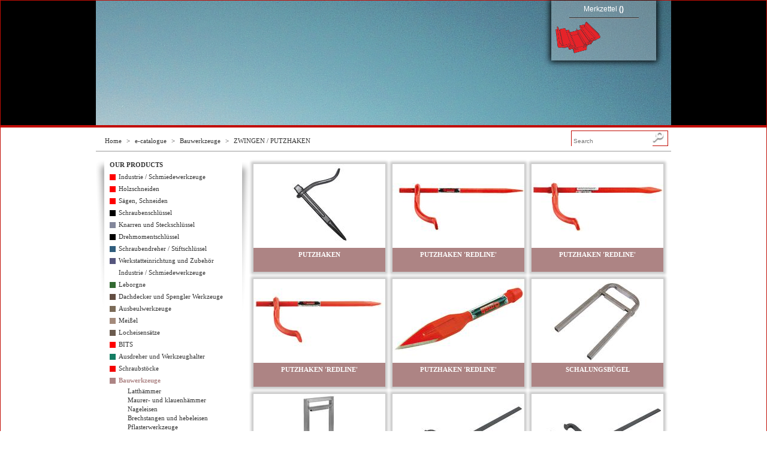

--- FILE ---
content_type: text/html; charset=UTF-8
request_url: https://ecatalog-phv.maqprint.fr/famille.php?fam_id=66
body_size: 4975
content:
<!DOCTYPE html>
<html lang='fr'>
  <head>
    <meta http-equiv='content-type' content='text/html; charset=utf-8' />
  <title>ZWINGEN / PUTZHAKEN  | e-catalog MOB-Peddinghaus</title>
  <link href='https://js.maqprint.fr/fancybox_v1/jquery.fancybox-1.3.4.css' rel='stylesheet' type='text/css' />
  <link href='https://js.maqprint.fr/apprise/apprise-1.5.min.css' rel='stylesheet' type='text/css' />
  <link href='design/css/common.css?ver=135' rel='stylesheet' type='text/css' />
  <link href='design/css/famille.css?ver=135' rel='stylesheet' type='text/css' />
  <script type='text/javascript' src='https://js.maqprint.fr/html5shiv/html5shiv-3.6.2.js'></script>
  <!--[if lt IE 9]><link href='design/css/common-ie8.css?ver=135' rel='stylesheet' type='text/css' /><![endif]-->
  <!--[if lt IE 8]><link href='design/css/common-ie7.css?ver=135' rel='stylesheet' type='text/css' /><![endif]-->
  <!--[if lt IE 7]><link href='design/css/common-ie6.css?ver=135' rel='stylesheet' type='text/css' /><![endif]-->
 </head>
 <body>
<header >
		<div class='wrapper' style='background: url(/images/banners/bd/header-banner-2-6.jpg) no-repeat right center transparent;'>
			<h1>
				<a href='https://ecatalog-phv.maqprint.fr/' title='e-catalog MOB-Peddinghaus'>
					<img src='design/images/logo-moboutillage.png' alt='e-catalog MOB-Peddinghaus' style='visibility: hidden;' />
				</a>
			</h1>
			<p id='slogan'></p>
			<form action='connect.php' method='post' id='connexion-form'>
				<fieldset>
					<legend>Mon compte</legend>
					<input type='text' name='connexion-login' placeholder='Username' class='text' />
					<input type='password' name='connexion-passwd' placeholder='Password' autocomplete='off' class='password' />
					<input type='submit' value='OK' class='submit' />
				</fieldset>
			</form>
			<section id='basket'>
				<a class='title' href='basket.php'>Merkzettel <b>(<span id='basket-quantity'>0</span>)</b></a>
				<hr />	<a class='content' href='basket.php'>
						
					</a>	</section>
		</div>
	</header><div id='main'><header><nav id='breadcrumb'><a href='http://www.moboutillage.com'>Home</a> <span>&gt;</span> <a href='https://ecatalog-phv.maqprint.fr/'>e-catalogue</a> <span>&gt;</span> <a href='chapitre.php?cha_id=695'>Bauwerkzeuge</a> <span>&gt;</span> <a href='famille.php?fam_id=66'>ZWINGEN / PUTZHAKEN</a></nav><form id='search' action='search.php' method='GET'><input type='text' name='search' class='input_text' placeholder='Search' /><input type='submit' class='input_submit' value='' /></form></header><nav id='navigation'>
			<strong id='main-navigation-title'>OUR PRODUCTS</strong><ul class='chapitres'><li class='chapitre'><figure style='background-color: red;'>&nbsp;</figure>
							<a href='chapitre.php?cha_id=680'>Industrie / Schmiedewerkzeuge</a></li><li class='chapitre'><figure style='background-color: red;'>&nbsp;</figure>
							<a href='chapitre.php?cha_id=1018'>Holzschneiden</a></li><li class='chapitre'><figure style='background-color: red;'>&nbsp;</figure>
							<a href='chapitre.php?cha_id=952'>Sägen, Schneiden</a></li><li class='chapitre'><figure style='background-color: #000000;'>&nbsp;</figure>
							<a href='chapitre.php?cha_id=1'>Schraubenschlüssel</a><ul class='familles'><li class='famille'><a href='famille.php?fam_id=4'>Ringmaulschlüssel</a></li><li class='famille'><a href='famille.php?fam_id=109'>Ratschenschlüssel</a></li><li class='famille'><a href='famille.php?fam_id=5'>Doppelmaulschlüssel</a></li><li class='famille'><a href='famille.php?fam_id=1760'>Einmaulschlüssel</a></li><li class='famille'><a href='famille.php?fam_id=1764'>Schraubenschlüssel 1000-v-  isoliert</a></li><li class='famille'><a href='famille.php?fam_id=9'>Schlagschlüssel</a></li><li class='famille'><a href='famille.php?fam_id=649'>Starter-blockschüssel</a></li><li class='famille'><a href='famille.php?fam_id=7'>Doppelringschlüssel</a></li><li class='famille'><a href='famille.php?fam_id=864'>Doppelringschlüssel, offen</a></li><li class='famille'><a href='famille.php?fam_id=10'>Rollgabelschlüssel</a></li><li class='famille'><a href='famille.php?fam_id=860'>Kreuzsteckschlüssel</a></li><li class='famille'><a href='famille.php?fam_id=992'>Steckschlüssel mit kardangelenk</a></li><li class='famille'><a href='famille.php?fam_id=1019'>Montageschlüssel</a></li></ul></li><li class='chapitre'><figure style='background-color: #83879c;'>&nbsp;</figure>
							<a href='chapitre.php?cha_id=2'>Knarren und Steckschlüssel</a><ul class='familles'><li class='famille'><a href='famille.php?fam_id=120'>Knarren / einsätze / zubehör, 1/4''</a></li><li class='famille'><a href='famille.php?fam_id=121'>Knarren / einsätze / zubehör, 3/8''</a></li><li class='famille'><a href='famille.php?fam_id=12'>Knarren / einsätze / zubehör, 1/2''</a></li><li class='famille'><a href='famille.php?fam_id=124'>Durchsteckratsche</a></li><li class='famille'><a href='famille.php?fam_id=14'>Knarren / einsätze / zubehör, 3/4''</a></li><li class='famille'><a href='famille.php?fam_id=123'>Steckschlüssel - satz 1"</a></li><li class='famille'><a href='famille.php?fam_id=876'>Impact einsätze</a></li></ul></li><li class='chapitre'><figure style='background-color: #000000;'>&nbsp;</figure>
							<a href='chapitre.php?cha_id=125'>Drehmomentschlüssel</a><ul class='familles'><li class='famille'><a href='famille.php?fam_id=127'>Drehmomentschlüssel 3/8 & 1/2</a></li><li class='famille'><a href='famille.php?fam_id=847'>Drehmomentschlüssel 3/4 & 1</a></li><li class='famille'><a href='famille.php?fam_id=1047'>Drehmoment-schraubendreher</a></li></ul></li><li class='chapitre'><figure style='background-color: #305d7d;'>&nbsp;</figure>
							<a href='chapitre.php?cha_id=15'>Schraubendreher / Stiftschlüssel</a><ul class='familles'><li class='famille'><a href='famille.php?fam_id=16'>Schraubendreher mit 2-komponenten-griff</a></li><li class='famille'><a href='famille.php?fam_id=943'>Wechselklingen-schraubendreher</a></li><li class='famille'><a href='famille.php?fam_id=196'>Winkelschraubendreher</a></li><li class='famille'><a href='famille.php?fam_id=877'>Schraubendreher mit holzheft</a></li><li class='famille'><a href='famille.php?fam_id=17'>Schraubendreher, vollisoliert bis 1000 v</a></li><li class='famille'><a href='famille.php?fam_id=191'>Elektroniker-schraubendreher</a></li><li class='famille'><a href='famille.php?fam_id=880'>Schraubendrehersatz quergriff</a></li></ul></li><li class='chapitre'><figure style='background-color: #55557d;'>&nbsp;</figure>
							<a href='chapitre.php?cha_id=32'>Werkstatteinrichtung und Zubehör</a><ul class='familles'><li class='famille'><a href='famille.php?fam_id=1457'>Werkbänke</a></li><li class='famille'><a href='famille.php?fam_id=33'>Werkstattwagen</a></li><li class='famille'><a href='famille.php?fam_id=34'>Werkzeugmodule aus kunststoff</a></li><li class='famille'><a href='famille.php?fam_id=952'>Werkzeugmodule aus schaumstoff</a></li><li class='famille'><a href='famille.php?fam_id=1045'>Zubehör für werkstattwägen </a></li><li class='famille'><a href='famille.php?fam_id=867'>Leuchtmittel</a></li><li class='famille'><a href='famille.php?fam_id=35'>Werkzeugkästen</a></li><li class='famille'><a href='famille.php?fam_id=130'>Textiltaschen</a></li><li class='famille'><a href='famille.php?fam_id=1228'>Gürtel & werkzeughalter</a></li><li class='famille'><a href='famille.php?fam_id=840'>Werkzeugsätze</a></li><li class='famille'><a href='famille.php?fam_id=1041'>Fusion box</a></li></ul></li><li class='chapitre'><figure style='background-color: #ffffff;'>&nbsp;</figure>
							<a href='chapitre.php?cha_id=46'>Industrie / Schmiedewerkzeuge</a><ul class='familles'><li class='famille'><a href='famille.php?fam_id=49'>Schlosserhämmer</a></li><li class='famille'><a href='famille.php?fam_id=1860'>Duo hammer</a></li><li class='famille'><a href='famille.php?fam_id=1767'>Kupferhämmer</a></li><li class='famille'><a href='famille.php?fam_id=53'>Schreinerhämmer</a></li><li class='famille'><a href='famille.php?fam_id=684'>Bankhämmer</a></li><li class='famille'><a href='famille.php?fam_id=52'>Schonhämmer</a></li><li class='famille'><a href='famille.php?fam_id=1770'>Holzhämmer</a></li><li class='famille'><a href='famille.php?fam_id=1052'>Schmiedehammer</a></li><li class='famille'><a href='famille.php?fam_id=43'>Schmiedezangen</a></li><li class='famille'><a href='famille.php?fam_id=1771'>Schweisserhammer</a></li><li class='famille'><a href='famille.php?fam_id=1820'>Ersatzstiele</a></li><li class='famille'><a href='famille.php?fam_id=63'>Meißel</a></li><li class='famille'><a href='famille.php?fam_id=1006'>Körner, splintentreiber</a></li><li class='famille'><a href='famille.php?fam_id=1005'>Sätze</a></li></ul></li><li class='chapitre'><figure style='background-color: #326931;'>&nbsp;</figure>
							<a href='chapitre.php?cha_id=993'>Leborgne</a><ul class='familles'><li class='famille'><a href='famille.php?fam_id=1953'>Gartenarbeit</a></li><li class='famille'><a href='famille.php?fam_id=1763'>Peddinghaus by leborgne</a></li></ul></li><li class='chapitre'><figure style='background-color: #624d42;'>&nbsp;</figure>
							<a href='chapitre.php?cha_id=744'>Dachdecker und Spengler Werkzeuge</a><ul class='familles'><li class='famille'><a href='famille.php?fam_id=746'>Spenglerwerkzeuge</a></li><li class='famille'><a href='famille.php?fam_id=747'>Spenglerhämmer</a></li><li class='famille'><a href='famille.php?fam_id=749'>Dachdeckerwerkzeuge</a></li></ul></li><li class='chapitre'><figure style='background-color: #7b6b58;'>&nbsp;</figure>
							<a href='chapitre.php?cha_id=751'>Ausbeulwerkzeuge</a><ul class='familles'><li class='famille'><a href='famille.php?fam_id=753'>Ausbeulhämmer</a></li><li class='famille'><a href='famille.php?fam_id=754'>Handfäuste</a></li><li class='famille'><a href='famille.php?fam_id=755'>Löffeleisen</a></li></ul></li><li class='chapitre'><figure style='background-color: #a48a7b;'>&nbsp;</figure>
							<a href='chapitre.php?cha_id=757'>Meißel</a></li><li class='chapitre'><figure style='background-color: #6b5b4e;'>&nbsp;</figure>
							<a href='chapitre.php?cha_id=103'>Locheisensätze</a><ul class='familles'><li class='famille'><a href='famille.php?fam_id=104'>Locheisensätze</a></li><li class='famille'><a href='famille.php?fam_id=105'>Einsätze und zubehör</a></li><li class='famille'><a href='famille.php?fam_id=106'>Locheisen</a></li></ul></li><li class='chapitre'><figure style='background-color: red;'>&nbsp;</figure>
							<a href='chapitre.php?cha_id=913'>BITS</a></li><li class='chapitre'><figure style='background-color: #147d63;'>&nbsp;</figure>
							<a href='chapitre.php?cha_id=947'>Ausdreher und Werkzeughalter</a><ul class='familles'><li class='famille'><a href='famille.php?fam_id=1356'>Magnethalter und adapter</a></li><li class='famille'><a href='famille.php?fam_id=1358'>Bit sätze</a></li><li class='famille'><a href='famille.php?fam_id=1366'>Schraubenausdreher</a></li></ul></li><li class='chapitre'><figure style='background-color: #f50303;'>&nbsp;</figure>
							<a href='chapitre.php?cha_id=158'>Schraubstöcke</a><ul class='familles'><li class='famille'><a href='famille.php?fam_id=39'>Schraubstöcke</a></li><li class='famille'><a href='famille.php?fam_id=1976'>Schonbacken</a></li><li class='famille'><a href='famille.php?fam_id=1978'>Drehteller</a></li><li class='famille'><a href='famille.php?fam_id=1979'>Amboss</a></li><li class='famille'><a href='famille.php?fam_id=1975'>Rohrschraubstock</a></li><li class='famille'><a href='famille.php?fam_id=1744'>Drehteller</a></li><li class='famille'><a href='famille.php?fam_id=1745'>Zubehör</a></li><li class='famille'><a href='famille.php?fam_id=1746'>Schonbacken</a></li><li class='famille'><a href='famille.php?fam_id=1747'>Amboss</a></li><li class='famille'><a href='famille.php?fam_id=1748'>Blechschere</a></li></ul></li><li class='chapitre active'><figure style='background-color: #ad8484;'>&nbsp;</figure>
							<a href='chapitre.php?cha_id=695' style='color: #ad8484;'>Bauwerkzeuge</a><ul class='familles'><li class='famille'><a href='famille.php?fam_id=697'>Latthämmer</a></li><li class='famille'><a href='famille.php?fam_id=698'>Maurer- und klauenhämmer</a></li><li class='famille'><a href='famille.php?fam_id=701'>Nageleisen</a></li><li class='famille'><a href='famille.php?fam_id=1752'>Brechstangen und hebeleisen</a></li><li class='famille'><a href='famille.php?fam_id=703'>Pflasterwerkzeuge</a></li><li class='famille'><a href='famille.php?fam_id=706'>Feuerwehrwerkzeuge</a></li><li class='famille'><a href='famille.php?fam_id=705'>Holzspaltwerkzeuge</a></li><li class='famille active'><a href='famille.php?fam_id=66' style='color: #ad8484;'>Zwingen / putzhaken</a></li></ul></li><li class='chapitre'><figure style='background-color: #000000;'>&nbsp;</figure>
							<a href='chapitre.php?cha_id=841'>Messen - Markieren - Transportieren</a><ul class='familles'><li class='famille'><a href='famille.php?fam_id=871'>Messen und markieren</a></li><li class='famille'><a href='famille.php?fam_id=1758'>Winkel</a></li><li class='famille'><a href='famille.php?fam_id=1757'>Rollbandmaße</a></li><li class='famille'><a href='famille.php?fam_id=77'>Wasserwagen</a></li><li class='famille'><a href='famille.php?fam_id=1759'>Richtlatten</a></li><li class='famille'><a href='famille.php?fam_id=1225'>Markieren</a></li><li class='famille'><a href='famille.php?fam_id=981'>Transportwerkzeuge</a></li></ul></li><li class='chapitre'><figure style='background-color: #cbbaa0;'>&nbsp;</figure>
							<a href='chapitre.php?cha_id=770'>Stahlwinden</a><ul class='familles'><li class='famille'><a href='famille.php?fam_id=772'>Winden</a></li><li class='famille'><a href='famille.php?fam_id=774'>Universal-winde</a></li></ul></li><li class='chapitre'><figure style='background-color: #000000;'>&nbsp;</figure>
							<a href='chapitre.php?cha_id=20'>Zangen</a><ul class='familles'><li class='famille'><a href='famille.php?fam_id=1743'>Schraubenausdreher- zange</a></li><li class='famille'><a href='famille.php?fam_id=201'>Zangen mit nertech-griff</a></li><li class='famille'><a href='famille.php?fam_id=200'>Zangen mit kunststoffgriff</a></li><li class='famille'><a href='famille.php?fam_id=129'>Vde zangen - vollisoliert 1000 v</a></li><li class='famille'><a href='famille.php?fam_id=156'>Präzisionszangen</a></li><li class='famille'><a href='famille.php?fam_id=27'>Wasserpumpenzange</a></li><li class='famille'><a href='famille.php?fam_id=28'>Sicherungsringzangen / anwendungstabelle</a></li><li class='famille'><a href='famille.php?fam_id=29'>Gripzangen</a></li><li class='famille'><a href='famille.php?fam_id=953'>Nietzangen</a></li><li class='famille'><a href='famille.php?fam_id=868'>Abisolierzange</a></li><li class='famille'><a href='famille.php?fam_id=189'>Universal-/blechscheren</a></li><li class='famille'><a href='famille.php?fam_id=709'>Bolzenschneider</a></li></ul></li><li class='chapitre'><figure style='background-color: #455030;'>&nbsp;</figure>
							<a href='chapitre.php?cha_id=157'>Rohrwerkzeuge </a><ul class='familles'><li class='famille'><a href='famille.php?fam_id=656'>Rohrwerkzeuge</a></li><li class='famille'><a href='famille.php?fam_id=80'>Scheren/messer</a></li><li class='famille'><a href='famille.php?fam_id=1044'>Cuttermesser</a></li><li class='famille'><a href='famille.php?fam_id=87'>Metallsägebogen</a></li><li class='famille'><a href='famille.php?fam_id=86'>Handsägen</a></li></ul></li><li class='chapitre'><figure style='background-color: #432918;'>&nbsp;</figure>
							<a href='chapitre.php?cha_id=95'>Raspeln, Feilen und Stechbeitel</a><ul class='familles'><li class='famille'><a href='famille.php?fam_id=98'>Werkstattfeilen</a></li><li class='famille'><a href='famille.php?fam_id=101'>Nadelfeilen</a></li><li class='famille'><a href='famille.php?fam_id=100'>Sägefeilen</a></li><li class='famille'><a href='famille.php?fam_id=97'>Raspeln</a></li><li class='famille'><a href='famille.php?fam_id=881'>Raspel - feilensatz</a></li><li class='famille'><a href='famille.php?fam_id=102'>Hefte</a></li><li class='famille'><a href='famille.php?fam_id=91'>Stechbeitel</a></li></ul></li><li class='chapitre'><figure style='background-color: #b8988c;'>&nbsp;</figure>
							<a href='chapitre.php?cha_id=912'>Funkenfreie Werkzeuge</a><ul class='familles'><li class='famille'><a href='famille.php?fam_id=973'>Schlüssel</a></li><li class='famille'><a href='famille.php?fam_id=983'>1/4 steckschlüsseleinsatz - knarre</a></li><li class='famille'><a href='famille.php?fam_id=985'>3/8 steckschlüsseleinsatz - knarre</a></li><li class='famille'><a href='famille.php?fam_id=984'>1/2 steckschlüsseleinsatz - knarre</a></li><li class='famille'><a href='famille.php?fam_id=986'>3/4 steckschlüsseleinsatz - knarre</a></li><li class='famille'><a href='famille.php?fam_id=987'>1 steckschlüsseleinsatz - knarre</a></li><li class='famille'><a href='famille.php?fam_id=972'>Impact steckschlüsseleinsatz - knarre</a></li><li class='famille'><a href='famille.php?fam_id=970'>Hammer</a></li><li class='famille'><a href='famille.php?fam_id=968'>Zange</a></li><li class='famille'><a href='famille.php?fam_id=967'>Schraubendreher - bits</a></li><li class='famille'><a href='famille.php?fam_id=966'>Rohrwerkzeuge</a></li><li class='famille'><a href='famille.php?fam_id=971'>Sängen</a></li><li class='famille'><a href='famille.php?fam_id=974'>Meissel</a></li><li class='famille'><a href='famille.php?fam_id=975'>Anders</a></li></ul></li><li class='chapitre'><figure style='background-color: #ff8800;'>&nbsp;</figure>
							<a href='chapitre.php?cha_id=928'>Trockenbauer - Gipser - Maler</a><ul class='familles'><li class='famille'><a href='famille.php?fam_id=1123'>Plattenheber: levpano</a></li><li class='famille'><a href='famille.php?fam_id=1158'>Befestigungsprofile</a></li><li class='famille'><a href='famille.php?fam_id=1197'>Gipskartonarbeiten</a></li><li class='famille'><a href='famille.php?fam_id=1138'>Positionieren und befestigen der platte</a></li><li class='famille'><a href='famille.php?fam_id=1159'>Verfugen</a></li><li class='famille'><a href='famille.php?fam_id=1129'>Transportbrett</a></li><li class='famille'><a href='famille.php?fam_id=1832'>Kellen</a></li><li class='famille'><a href='famille.php?fam_id=1833'>Beschichtungsmesser</a></li><li class='famille'><a href='famille.php?fam_id=1834'>Ergolame-klingen</a></li><li class='famille'><a href='famille.php?fam_id=1835'>Edelstahlkellen</a></li><li class='famille'><a href='famille.php?fam_id=1836'>Gipswerkzeuge</a></li><li class='famille'><a href='famille.php?fam_id=1837'>Malerpinsel und -rollen</a></li><li class='famille'><a href='famille.php?fam_id=1838'>Kleben von wänden und papieren</a></li></ul></li><li class='chapitre'><figure style='background-color: #ff9500;'>&nbsp;</figure>
							<a href='chapitre.php?cha_id=1000'>Maurer Leborgne</a><ul class='familles'><li class='famille'><a href='famille.php?fam_id=1100'>Eimer</a></li><li class='famille'><a href='famille.php?fam_id=1890'>Kübel</a></li><li class='famille'><a href='famille.php?fam_id=1098'>Behälter aus zement</a></li><li class='famille'><a href='famille.php?fam_id=1099'>Siebe</a></li><li class='famille'><a href='famille.php?fam_id=1102'>Bauwerkzeuge</a></li><li class='famille'><a href='famille.php?fam_id=1115'>Reibebretter</a></li></ul></li><li class='chapitre'><figure style='background-color: #ff6600;'>&nbsp;</figure>
							<a href='chapitre.php?cha_id=996'>Fassadenbauer</a><ul class='familles'><li class='famille'><a href='famille.php?fam_id=1104'>Putzmaschinen</a></li><li class='famille'><a href='famille.php?fam_id=1116'>Reibebretter für fassadenbauer</a></li><li class='famille'><a href='famille.php?fam_id=1190'>Messer</a></li><li class='famille'><a href='famille.php?fam_id=1809'>Steinhobel</a></li></ul></li><li class='chapitre'><figure style='background-color: #ff9500;'>&nbsp;</figure>
							<a href='chapitre.php?cha_id=997'>Estrichleger</a><ul class='familles'><li class='famille'><a href='famille.php?fam_id=1848'>Glätten der platte</a></li><li class='famille'><a href='famille.php?fam_id=1107'>Glättwerkzeuge</a></li><li class='famille'><a href='famille.php?fam_id=1803'>Schaber</a></li><li class='famille'><a href='famille.php?fam_id=1108'>Finishing</a></li></ul></li><li class='chapitre'><figure style='background-color: #fa7900;'>&nbsp;</figure>
							<a href='chapitre.php?cha_id=930'>Fliesenleger</a><ul class='familles'><li class='famille'><a href='famille.php?fam_id=1135'>Herstellung von fliesenverbindungen</a></li><li class='famille'><a href='famille.php?fam_id=1152'>Fliesenkleben</a></li><li class='famille'><a href='famille.php?fam_id=1134'>Fliesenschneiden</a></li><li class='famille'><a href='famille.php?fam_id=1136'>Fliesenverlegen</a></li></ul></li><li class='chapitre'><figure style='background-color: #fc8803;'>&nbsp;</figure>
							<a href='chapitre.php?cha_id=1006'>Höhenzugang</a><ul class='familles'><li class='famille'><a href='famille.php?fam_id=1139'>Leitern</a></li><li class='famille'><a href='famille.php?fam_id=1140'>Plattformen</a></li><li class='famille'><a href='famille.php?fam_id=1796'>Trittleitern</a></li></ul></li><li class='chapitre'><figure style='background-color: #ff9500;'>&nbsp;</figure>
							<a href='chapitre.php?cha_id=1009'>Werkbänke, Böcke</a><ul class='familles'><li class='famille'><a href='famille.php?fam_id=1141'>Klappböcke</a></li></ul></li><li class='chapitre'><figure style='background-color: #ff9500;'>&nbsp;</figure>
							<a href='chapitre.php?cha_id=931'>Handhabungshilfe</a><ul class='familles'><li class='famille'><a href='famille.php?fam_id=1851'>Transportrollbretter</a></li><li class='famille'><a href='famille.php?fam_id=1814'>Riemen, seile und riemenscheiben</a></li><li class='famille'><a href='famille.php?fam_id=1415'>Wagen für eimer</a></li><li class='famille'><a href='famille.php?fam_id=1827'>Bordsteinzange</a></li></ul></li><li class='chapitre'><figure style='background-color: #fa9200;'>&nbsp;</figure>
							<a href='chapitre.php?cha_id=1004'>MONDELIN Messen, markieren, schneiden</a><ul class='familles'><li class='famille'><a href='famille.php?fam_id=1823'>Bandmessungen</a></li><li class='famille'><a href='famille.php?fam_id=1825'>Zeichnen und markieren</a></li></ul></li><li class='chapitre'><figure style='background-color: #ff7b00;'>&nbsp;</figure>
							<a href='chapitre.php?cha_id=1007'>Multizweck-Werkzeuge</a><ul class='familles'><li class='famille'><a href='famille.php?fam_id=1154'>Pressen und dichtungstaschen</a></li><li class='famille'><a href='famille.php?fam_id=1209'>Mischer</a></li><li class='famille'><a href='famille.php?fam_id=1455'>Planen und netze</a></li><li class='famille'><a href='famille.php?fam_id=1105'>Farbstoffe</a></li></ul></li><li class='chapitre'><figure style='background-color: #ff9500;'>&nbsp;</figure>
							<a href='chapitre.php?cha_id=999'>Persönliche Ausrüstung</a><ul class='familles'><li class='famille'><a href='famille.php?fam_id=1230'>Persönliche schutzausrüstung</a></li></ul></li><li class='chapitre'><figure style='background-color: #f56e00;'>&nbsp;</figure>
							<a href='chapitre.php?cha_id=976'>Baustellensicherheit</a><ul class='familles'><li class='famille'><a href='famille.php?fam_id=1112'>Baustellensicherheit</a></li><li class='famille'><a href='famille.php?fam_id=1855'>Beschilderung</a></li></ul></li><li class='chapitre'><figure style='background-color: #fa9e00;'>&nbsp;</figure>
							<a href='chapitre.php?cha_id=1002'>Baureinigung</a><ul class='familles'><li class='famille'><a href='famille.php?fam_id=1804'>Behälter und bauschuttrutschen</a></li><li class='famille'><a href='famille.php?fam_id=1326'>Mülleimer</a></li><li class='famille'><a href='famille.php?fam_id=1089'>Bürsten und besen</a></li><li class='famille'><a href='famille.php?fam_id=1166'>Schwämme</a></li></ul></li><li class='chapitre'><figure style='background-color: #ff6600;'>&nbsp;</figure>
							<a href='chapitre.php?cha_id=951'>Holzbau </a><ul class='familles'><li class='famille'><a href='famille.php?fam_id=1857'>Montagehilfe</a></li><li class='famille'><a href='famille.php?fam_id=1113'>Holzbau</a></li></ul></li></ul><a href='famille.php?fam_id=66&amp;lang=en' id='lang-switch' style='background-image: url(design/images/en-flag.jpg);'>English version</a></nav><section id='content'><ul id='produits' class='boxes-list'><li class='box produit'><a href='produit.php?pro_id=6133' class='thumbnail'><img src='/images/produits/220x140/peddinghaus_pudshage_dk.jpg?1020621364' alt="PUTZHAKEN thumbnail" title="PUTZHAKEN thumbnail" class='img_asynchronous' data-src='/images/produits/220x140/peddinghaus_pudshage_dk.jpg?1020621364' /></a><h2 style='background-color: #ad8484;'><a href='produit.php?pro_id=6133'>PUTZHAKEN</a></h2></li><li class='box produit'><a href='produit.php?pro_id=495' class='thumbnail'><img src='/images/produits/220x140/7160250001.jpg?334134988' alt="PUTZHAKEN 'REDLINE' thumbnail" title="PUTZHAKEN 'REDLINE' thumbnail" class='img_asynchronous' data-src='/images/produits/220x140/7160250001.jpg?334134988' /></a><h2 style='background-color: #ad8484;'><a href='produit.php?pro_id=495'>PUTZHAKEN 'REDLINE'</a></h2></li><li class='box produit'><a href='produit.php?pro_id=496' class='thumbnail'><img src='/images/produits/220x140/7162250001.jpg?293487613' alt="PUTZHAKEN 'REDLINE' thumbnail" title="PUTZHAKEN 'REDLINE' thumbnail" class='img_asynchronous' data-src='/images/produits/220x140/7162250001.jpg?293487613' /></a><h2 style='background-color: #ad8484;'><a href='produit.php?pro_id=496'>PUTZHAKEN 'REDLINE'</a></h2></li><li class='box produit'><a href='produit.php?pro_id=497' class='thumbnail'><img src='/images/produits/220x140/7164250001.jpg?1291550993' alt="PUTZHAKEN 'REDLINE' thumbnail" title="PUTZHAKEN 'REDLINE' thumbnail" class='img_asynchronous' data-src='/images/produits/220x140/7164250001.jpg?1291550993' /></a><h2 style='background-color: #ad8484;'><a href='produit.php?pro_id=497'>PUTZHAKEN 'REDLINE'</a></h2></li><li class='box produit'><a href='produit.php?pro_id=498' class='thumbnail'><img src='/images/produits/220x140/7166150001.jpg?210650626' alt="PUTZHAKEN 'REDLINE' thumbnail" title="PUTZHAKEN 'REDLINE' thumbnail" class='img_asynchronous' data-src='/images/produits/220x140/7166150001.jpg?210650626' /></a><h2 style='background-color: #ad8484;'><a href='produit.php?pro_id=498'>PUTZHAKEN 'REDLINE'</a></h2></li><li class='box produit'><a href='produit.php?pro_id=4952' class='thumbnail'><img src='/images/produits/220x140/309500.jpg?680777826' alt="SCHALUNGSBÜGEL thumbnail" title="SCHALUNGSBÜGEL thumbnail" class='img_asynchronous' data-src='/images/produits/220x140/309500.jpg?680777826' /></a><h2 style='background-color: #ad8484;'><a href='produit.php?pro_id=4952'>SCHALUNGSBÜGEL</a></h2></li><li class='box produit'><a href='produit.php?pro_id=6485' class='thumbnail'><img src='/images/produits/220x140/309510.jpg?1025009003' alt="SCHALUNGSBÜGEL - ECO thumbnail" title="SCHALUNGSBÜGEL - ECO thumbnail" class='img_asynchronous' data-src='/images/produits/220x140/309510.jpg?1025009003' /></a><h2 style='background-color: #ad8484;'><a href='produit.php?pro_id=6485'>SCHALUNGSBÜGEL - ECO</a></h2></li><li class='box produit'><a href='produit.php?pro_id=493' class='thumbnail'><img src='/images/produits/220x140/6398800010.jpg?1611115231' alt="SCHALZWINGE - 135 thumbnail" title="SCHALZWINGE - 135 thumbnail" class='img_asynchronous' data-src='/images/produits/220x140/6398800010.jpg?1611115231' /></a><h2 style='background-color: #ad8484;'><a href='produit.php?pro_id=493'>SCHALZWINGE - 135</a></h2></li><li class='box produit'><a href='produit.php?pro_id=494' class='thumbnail'><img src='/images/produits/220x140/6399800001.jpg?2115392059' alt="SCHALZWINGE - 175 thumbnail" title="SCHALZWINGE - 175 thumbnail" class='img_asynchronous' data-src='/images/produits/220x140/6399800001.jpg?2115392059' /></a><h2 style='background-color: #ad8484;'><a href='produit.php?pro_id=494'>SCHALZWINGE - 175</a></h2></li><li class='box produit'><a href='produit.php?pro_id=11124' class='thumbnail'><img src='/images/produits/220x140/309540.jpg?369395627' alt=" thumbnail" title=" thumbnail" class='img_asynchronous' data-src='/images/produits/220x140/309540.jpg?369395627' /></a><h2 style='background-color: #ad8484;'><a href='produit.php?pro_id=11124'></a></h2></li><li class='box produit'><a href='produit.php?pro_id=11125' class='thumbnail'><img src='/images/produits/220x140/309550.jpg?1637193319' alt=" thumbnail" title=" thumbnail" class='img_asynchronous' data-src='/images/produits/220x140/309550.jpg?1637193319' /></a><h2 style='background-color: #ad8484;'><a href='produit.php?pro_id=11125'></a></h2></li></ul></section></div><footer class='clear'>
		<nav class='footer-links'>
			<a href='legal-notices.php'>Legal footer</a> - <a href='terms-and-conditions.php'>Terms</a> - <a href='https://www.moboutillage.com/contact/'>Contact us</a>
		</nav>
		<p class='powered-by'>Made by Maqprint and MOB</p>
	</footer>  <script type='text/javascript' src='https://js.maqprint.fr/jquery/jquery-1.11.2.min.js'></script>
  <script type='text/javascript' src='https://js.maqprint.fr/jquery/jquery-migrate-1.2.1.min.js'></script>
  <script type='text/javascript' src='https://js.maqprint.fr/fancybox_v1/jquery.fancybox-1.3.4.pack.js'></script>
  <script type='text/javascript' src='https://js.maqprint.fr/polyfill/localstorage/storage.min.js'></script>
  <script type='text/javascript' src='https://js.maqprint.fr/apprise/apprise-1.5.min.js'></script>
  <script type='text/javascript' src='https://js.maqprint.fr/jqueryui/1.8.23/jquery-ui-1.8.23.effects-transfer-highlight.min.js'></script>
  <script type='text/javascript' src='https://js.maqprint.fr/var_dump/jquery.dump.js'></script>
  <script type='text/javascript' src='js/common.js?ver=135'></script>
  <script type='text/javascript' src='locales/common-ger.loc.js?ver=135'></script>

 </body>
</html>

--- FILE ---
content_type: text/css
request_url: https://ecatalog-phv.maqprint.fr/design/css/famille.css?ver=135
body_size: 126
content:
/* $LastChangedRevision: 135 $ */
#produits .box h2 { width: 220px; text-align: center; }
#produits .box h2 a { color: #FFF; }

--- FILE ---
content_type: application/javascript; charset=utf-8
request_url: https://js.maqprint.fr/apprise/apprise-1.5.min.js
body_size: 826
content:
function apprise(string,args,callback)
{var default_args={'confirm':false,'verify':false,'input':false,'animate':false,'textOk':'Ok','textCancel':'Cancel','textYes':'Yes','textNo':'No'}
if(args)
{for(var index in default_args)
{if(typeof args[index]=="undefined")args[index]=default_args[index];}}
var aHeight=$(document).height();var aWidth=$(document).width();$('body').append('<div class="appriseOverlay" id="aOverlay"></div>');$('.appriseOverlay').css('height',aHeight).css('width',aWidth).fadeIn(100);$('body').append('<div class="appriseOuter"></div>');$('.appriseOuter').append('<div class="appriseInner"></div>');$('.appriseInner').append(string);$('.appriseOuter').css("left",($(window).width()-$('.appriseOuter').width())/2+$(window).scrollLeft()+"px");if(args)
{if(args['animate'])
{var aniSpeed=args['animate'];if(isNaN(aniSpeed)){aniSpeed=400;}
$('.appriseOuter').css('top','-200px').show().animate({top:"100px"},aniSpeed);}
else
{$('.appriseOuter').css('top','100px').fadeIn(200);}}
else
{$('.appriseOuter').css('top','100px').fadeIn(200);}
if(args)
{if(args['input'])
{if(typeof(args['input'])=='string')
{$('.appriseInner').append('<div class="aInput"><input type="text" class="aTextbox" t="aTextbox" value="'+args['input']+'" /></div>');}
else
{$('.appriseInner').append('<div class="aInput"><input type="text" class="aTextbox" t="aTextbox" /></div>');}
$('.aTextbox').focus();}}
$('.appriseInner').append('<div class="aButtons"></div>');if(args)
{if(args['confirm']||args['input'])
{$('.aButtons').append('<button value="ok">'+args['textOk']+'</button>');$('.aButtons').append('<button value="cancel">'+args['textCancel']+'</button>');}
else if(args['verify'])
{$('.aButtons').append('<button value="ok">'+args['textYes']+'</button>');$('.aButtons').append('<button value="cancel">'+args['textNo']+'</button>');}
else
{$('.aButtons').append('<button value="ok">'+args['textOk']+'</button>');}}
else
{$('.aButtons').append('<button value="ok">Ok</button>');}
$(document).keydown(function(e)
{if($('.appriseOverlay').is(':visible'))
{if(e.keyCode==13)
{$('.aButtons > button[value="ok"]').click();}
if(e.keyCode==27)
{$('.aButtons > button[value="cancel"]').click();}}});var aText=$('.aTextbox').val();if(!aText){aText=false;}
$('.aTextbox').keyup(function()
{aText=$(this).val();});$('.aButtons > button').click(function()
{$('.appriseOverlay').remove();$('.appriseOuter').remove();if(callback)
{var wButton=$(this).attr("value");if(wButton=='ok')
{if(args)
{if(args['input'])
{callback(aText);}
else
{callback(true);}}
else
{callback(true);}}
else if(wButton=='cancel')
{callback(false);}}});}

--- FILE ---
content_type: application/javascript
request_url: https://ecatalog-phv.maqprint.fr/js/common.js?ver=135
body_size: 1871
content:
/* $LastChangedRevision: 135 $ */
// pour implementer stringify Cross Browser
jQuery.extend({
    stringify  : function stringify(obj) {
        if ("JSON" in window) {
            return JSON.stringify(obj);
        }

        var t = typeof (obj);
        if (t != "object" || obj === null) {
            // simple data type
            if (t == "string") { obj = '"' + obj + '"'; }

            return String(obj);
        } else {
            // recurse array or object
            var n, v, json = [], arr = (obj && obj.constructor == Array);

            for (n in obj) {
                v = obj[n];
                t = typeof(v);
                if (obj.hasOwnProperty(n)) {
                    if (t == "string") {
                        v = '"' + v + '"';
                    } else if (t == "object" && v !== null){
                        v = jQuery.stringify(v);
                    }

                    json.push((arr ? "" : '"' + n + '":') + String(v));
                }
            }
            return (arr ? "[" : "{") + String(json) + (arr ? "]" : "}");
        }
    }
});
// gestion des langues
var L10N = {
};

// delay
var delay = (function(){
	var timer = 0;
	return function(callback, ms){
	clearTimeout (timer);
		timer = setTimeout(callback, ms);
	};
})();

// asynchronous images

function asynchronousImages()
{
	$('img.img_asynchronous').each(function() { 
		$(this).attr("src", $(this).data("src"));
	});
}

function baskets()
{
	thisbasket = this;
	thisbasket.content = null;
	thisbasket.id_card = null;
	if( typeof baskets.initialized == "undefined" )
	{
		// interface html5  localstorage
		baskets.prototype.getStorage = function(parameters) {
				var storage = {};
				if(parameters.type == "basket_content")
				{
					parameters.type = "basket";
				}
				if(localStorage.getItem( parameters.type ) !== null)
				{
					storage = $.parseJSON(localStorage.getItem( parameters.type ));
				}
				return storage;
		};

		baskets.prototype.saveStorage = function(parameters) {
				if(parameters.type == "basket_content")
				{
					localStorage.setItem( "basket",  $.stringify(thisbasket.content));
				}
				else if(parameters.type == "id_card")
				{
					localStorage.setItem( "id_card",  $.stringify(thisbasket.id_card));
				}
		};

		baskets.prototype.removeStorage = function() {
				localStorage.removeItem("basket");
		};


		// manipulation du panier en JSON
		baskets.prototype.add = function(parameters) {
				var added_product = {};
				added_product[""+parameters.art_ref+""] = { "qty": parameters.qty, "cas_id": parameters.cas_id };
				$.extend(true, thisbasket.content, added_product);
				thisbasket.saveStorage({ type: "basket_content" });
				return true;
		};

		baskets.prototype.remove = function(parameters) {
				delete thisbasket.content[""+parameters.art_ref+""];
				thisbasket.saveStorage({ type: "basket_content" });
				return true;
		};

		baskets.prototype.update = function(parameters) {
				var added_product = {};
				added_product[""+parameters.art_ref+""] = { "qty": parameters.qty, "cas_id": parameters.cas_id };
				$.extend(thisbasket.content, added_product);
				thisbasket.saveStorage({ type: "basket_content" });
				return true;
		};

		baskets.prototype.clear = function() {
				for(var key in thisbasket.content)
				{
					if(thisbasket.content.hasOwnProperty(key))
					{
						delete thisbasket.content[key];
					}
				}
				thisbasket.removeStorage();
		};

		baskets.prototype.get = function(parameters) {
				if(parameters.type == "basket_content")
				{
					thisbasket.content = thisbasket.getStorage({ type: parameters.type });
					return thisbasket.content;
				}
				else if(parameters.type == "id_card")
				{
					thisbasket.id_card = thisbasket.getStorage({ type: parameters.type });
					return thisbasket.id_card;
				}
				return null;
		};


		// pour les affichages
		baskets.prototype.productCardRefresh = function() {
				$('#content td .add-to-basket.in_basket').removeClass("in_basket");
				for(var key in thisbasket.content)
				{
					// notation obligatoire car key est un chiffre
					if((typeof(thisbasket.content[key]) == "object") && (thisbasket.content.hasOwnProperty(key)))
					{
						// si element existe pas, ça permet de passer plus vite à la suite
						if($('#cas_id_'+thisbasket.content[key].cas_id).length)
						{
							$('.add-to-basket[data-cas_id="'+thisbasket.content[key].cas_id+'"]').addClass("in_basket").data("qty", thisbasket.content[key].qty);
						}
						
					}
				}
		};
		
		baskets.prototype.boxRefresh = function() {
				var parameters = { action: "basket_refresh" };
				$.extend(parameters, thisbasket.content);
				$.ajax({
					type:		"POST",
					url: 		"ajax/common.ajax.php",
					data:		parameters,
					success: 	function(data) {
								$('#basket-amount').html(data.split(":::")[1]);
								$('#basket-quantity').html(data.split(":::")[0]);
							},
					error:	 	function(msg) { dispayError(msg); }
				});
		};
		
		
		
		baskets.boxAnimate = function() {
			
				$('#basket')
					.append("<p class='update'>"+L10N.BASKET_UPDATED+" !</p>")
					.animate({
						width: "225px",
						height: "160px"
					}, 250, "swing", function() {
						delay(function() { 
							$('#basket')
								.find(".update").remove()
								.end()
								.animate({ width: "175px", height: "100px" }, 1000, "swing");
						}, 1000);
					});
				
		};

		// initialisation
		baskets.prototype.init = function() {
				thisbasket.get({ type: "basket_content" });
				thisbasket.get({ type: "id_card" });
		};

		baskets.initialized = true;
	}
}

var basket = new baskets();
basket.init();



function searchForm()
{
	$('#search').submit(function() { 
		if(($('#search input[name="search"]').val() == "") || ($('#search input[name="search"]').val() == " "))
		{
			return false;
		}
	});
}

jQuery(document).ready(function() {

		basket.boxRefresh();
		searchForm();
		asynchronousImages();
});

--- FILE ---
content_type: application/javascript
request_url: https://ecatalog-phv.maqprint.fr/locales/common-ger.loc.js?ver=135
body_size: 264
content:
/* $LastChangedRevision: 135 $ */ 
L10N.QTY_SELECT = "Choisissez la quantité";
L10N.BASKET_ERROR = "Il y a eu un problème lors de l'ajout à votre panier, veuillez recharger la page et réessayer.";
L10N.EXCEL_BUILD = "Veuillez patienter pendant la création du fichier excel";
L10N.BASKET_UPDATED = "Panier à jour";